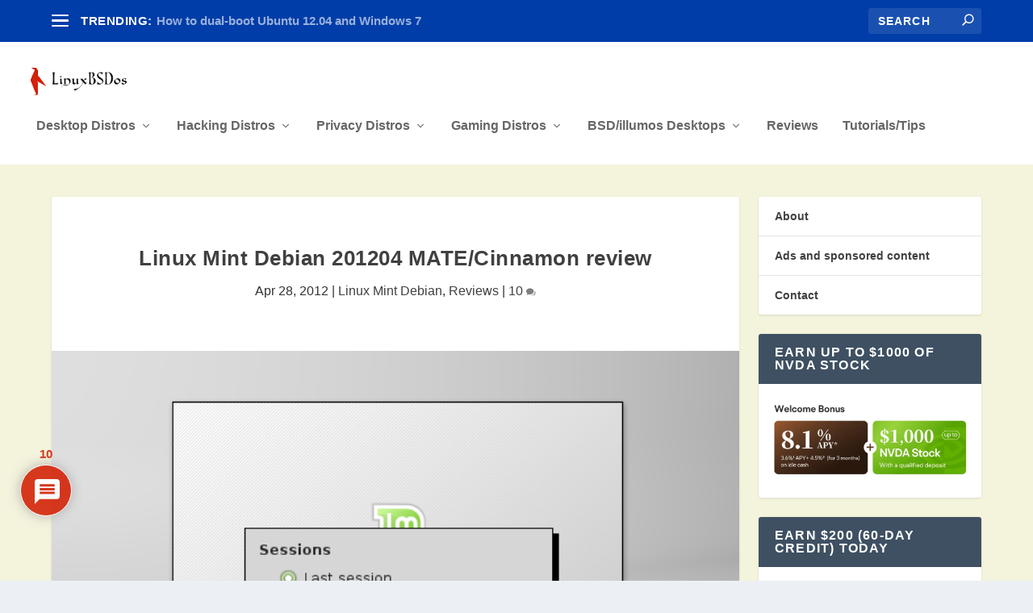

--- FILE ---
content_type: text/css
request_url: https://linuxbsdos.com/wp-content/et-cache/global/et-extra-customizer-global.min.css?ver=1765275197
body_size: 511
content:
#main-content .container,.boxed_layout #page-container,.boxed_layout,.boxed_layout.et_fixed_nav .et-fixed-header #main-header{max-width:1920px}h1,h2,h3,h4,h5,h6,h1 a,h2 a,h3 a,h4 a,h5 a,h6 a{font-weight:bold;font-style:normal;text-transform:none;text-decoration:none}h1,h2,h3,h4,h5,h6,h1 a,h2 a,h3 a,h4 a,h5 a,h6 a{font-family:'Ubuntu',sans-serif}body{font-family:'Ubuntu',sans-serif}a,a:visited,.post-content a,.et_pb_pagebuilder_layout .et_pb_blurb_container p a,.et_pb_pagebuilder_layout .et_pb_code a,.et_pb_pagebuilder_layout .et_pb_promo_description a,.et_pb_pagebuilder_layout .et_pb_newsletter_description a,.et_pb_pagebuilder_layout .et_pb_team_member_description>a,.et_pb_pagebuilder_layout .et_pb_pricing li a,.et_pb_pagebuilder_layout .et_pb_slide_content a,.et_pb_pagebuilder_layout .et_pb_tab a,.et_pb_pagebuilder_layout .et_pb_text a,.et_pb_pagebuilder_layout .et_pb_toggle_content a,.et_pb_pagebuilder_layout .et_pb_fullwidth_code a{color:rgba(0,102,191,0.75)}body{color:#333333}#page-container{background-color:#f4f3dc}#et-navigation ul li,#et-navigation li a,#et-navigation>ul>li>a{font-weight:600;font-style:normal;text-transform:none;text-decoration:none}#et-menu>li a,#et-menu>li.menu-item-has-children>a:after,#et-menu>li.mega-menu-featured>a:after,#et-extra-mobile-menu>li.mega-menu-featured>a:after{color:rgba(0,0,0,0.6)}#et-menu>li>a:hover,#et-menu>li.menu-item-has-children>a:hover:after,#et-menu>li.mega-menu-featured>a:hover:after,#et-navigation>ul#et-menu>li.current-menu-item>a,#et-navigation>ul#et-menu>li.current_page_item>a,#et-extra-mobile-menu>li.mega-menu-featured>a:hover:after,#et-extra-mobile-menu>li.current-menu-item>a,#et-extra-mobile-menu>li.current_page_item>a,#et-extra-mobile-menu>li>a:hover{color:#d32308}#et-navigation>ul>li>a:before{background-color:#d32308}#main-header{background-color:#ffffff}#top-header{background-color:#003da8}#et-secondary-menu a,#et-secondary-menu li.menu-item-has-children>a:after{color:#ffffff}#et-trending-label,.et-trending-post a{font-size:15.000000px}#et-trending-button{width:21.428571px;height:21.428571px}#et-trending-button span{width:21.428571px;height:2.142857px}#et-trending-button.toggled span:first-child{-webkit-transform:translateY(6.214286px) rotate(45deg);transform:translateY(6.214286px) rotate(45deg)}#et-trending-button.toggled span:last-child{-webkit-transform:translateY(-6.214286px) rotate(-45deg);transform:translateY(-6.214286px) rotate(-45deg)}#et-trending-label,.et-trending-post a{font-weight:bold;font-style:normal;text-transform:none;text-decoration:none}#et-info .et-cart,#et-info .et-cart:before,#et-info .et-top-search .et-search-field,#et-info .et-top-search .et-search-submit:before{font-size:14.000000px}#et-info .et-extra-social-icons .et-extra-icon{font-size:18.000000px;line-height:35.000000px;width:35.000000px;height:35.000000px}#et-info .et-cart{padding:10.000000px 11.666667px}#et-info .et-top-search .et-search-field{padding:8.000000px 11.666667px}#et-info .et-top-search .et-search-field{width:140.000000px}#et-info .et-top-search .et-search-submit:before{margin-top:-7.000000px}.et-fixed-header #et-menu li a{font-size:18px}@media only screen and (min-width:768px){#main-header .logo{height:48.96px;margin:23.52px 0}.header.left-right #et-navigation>ul>li>a{padding-bottom:40px}}@media only screen and (min-width:768px){.et-fixed-header #main-header .logo{height:40.8px;margin:19.6px 0}.et-fixed-header .header.left-right #et-navigation>ul>li>a{padding-bottom:31px}}body{font-size:clamp(1rem,1.15vw,2rem)}.entry-featured-image-url img{max-width:500px!important;margin:auto}.et_pb_widget.widget_nav_menu ul>li{padding-top:.15em;padding-bottom:.15em}.et_pb_widget.widget_nav_menu ul>li:nth-child(odd){background-color:#F7F7F7}